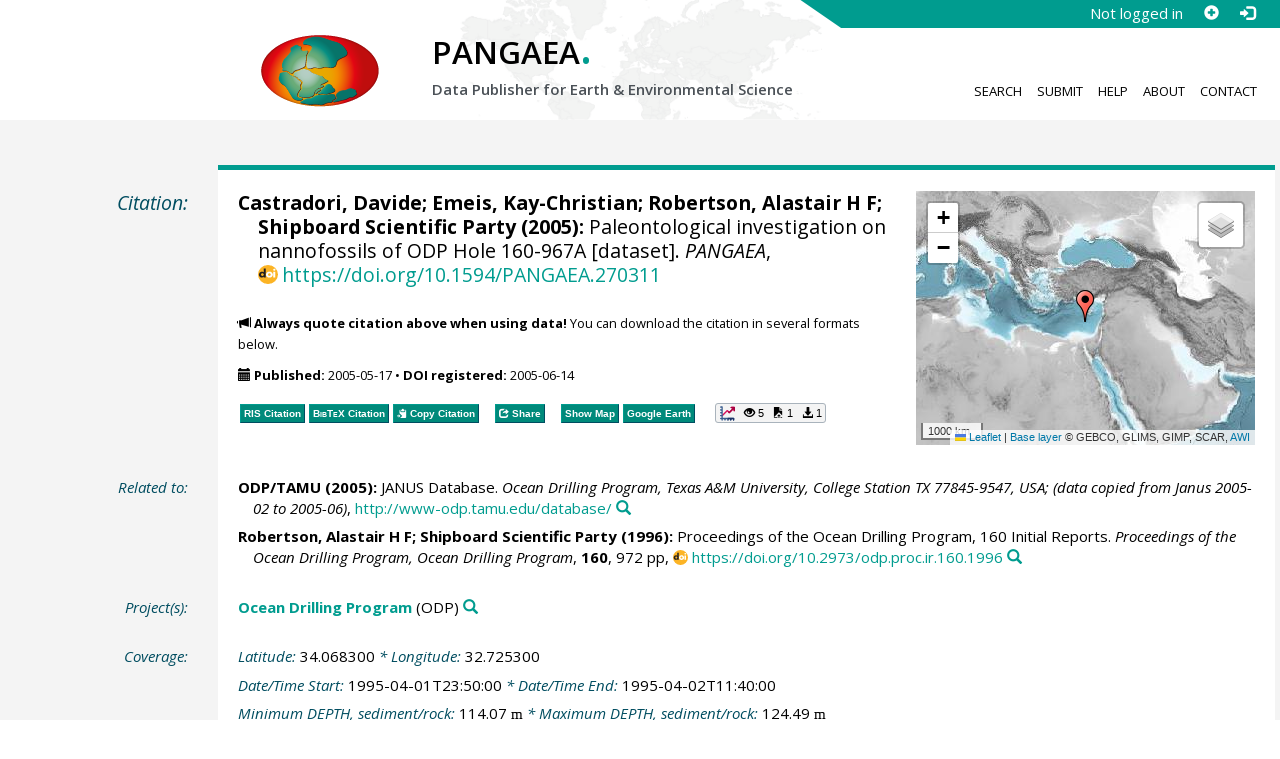

--- FILE ---
content_type: text/html;charset=utf-8
request_url: https://doi.pangaea.de/10.1594/PANGAEA.270311?format=recommendations
body_size: 350
content:
<div class="row"><div class="col-lg-21 col-md-20 col-sm-24 col-xs-24 col-lg-offset-3 col-md-offset-4"><div class="row"><div class="col-lg-24 col-md-24 col-sm-24 col-xs-24"><div class="text-block top-border"><h2>Datasets with similar metadata</h2><ul class="recommender-list" data-ga-event-category="Similar Datasets Link"><li class="recommender-item"><a rel="follow" href="https://doi.pangaea.de/10.1594/PANGAEA.270462"><strong>Spezzaferri, S; Emeis, K-C; Robertson, AHF et al. (2005): </strong>Paleontological investigation on nannofossils of ODP Hole 160-967A.</a> <small class="text-linkwrap doi-link">https://doi.org/10.1594/PANGAEA.270462</small><!--Score: 1090.7194-->
</li>
<li class="recommender-item"><a rel="follow" href="https://doi.pangaea.de/10.1594/PANGAEA.269738"><strong>Spezzaferri, S; Emeis, K-C; Robertson, AHF et al. (2005): </strong>Paleontological investigation on ostracods of ODP Hole 160-967A.</a> <small class="text-linkwrap doi-link">https://doi.org/10.1594/PANGAEA.269738</small><!--Score: 918.8516-->
</li>
<li class="recommender-item"><a rel="follow" href="https://doi.pangaea.de/10.1594/PANGAEA.270889"><strong>Spezzaferri, S; Emeis, K-C; Robertson, AHF et al. (2005): </strong>Paleontological investigation on planktonic foraminifers of ODP Hole 160-967A.</a> <small class="text-linkwrap doi-link">https://doi.org/10.1594/PANGAEA.270889</small><!--Score: 857.6278-->
</li>
</ul></div></div></div></div></div>